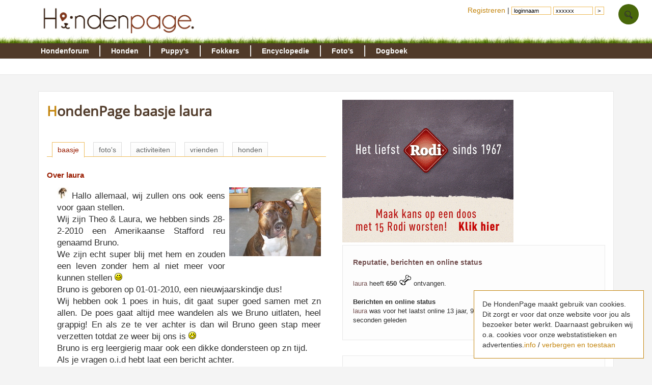

--- FILE ---
content_type: text/html; charset=UTF-8
request_url: https://www.hondenpage.com/baasjes/13543/laura.php
body_size: 7157
content:
<!DOCTYPE HTML>
<html lang="nl" >
<head>
<link rel="stylesheet" type="text/css" href="/css/min/v45,b-std2.0,b-footer,b-loginbox,baasjes-mynotif,baasjes-edit,b-ads,b-skelbreedhalf,b-responsive,b-override.css" media="screen" />
 
<meta name="viewport" content="width=device-width" /><script>var scrwidth = (window.innerWidth > 0) ? window.innerWidth : screen.width;</script>
<style>
.loggedin {
	display: none;
}
</style>
<script type="text/javascript" src="/js/min/v45,jquery-latest,guest2_0,resp-resp,baasjes-edit.js"></script>

<meta http-equiv="content-type" content="text/html; charset=utf-8" />
<meta http-equiv="X-UA-Compatible" content="IE=edge" />
<link rel="canonical" href="https://www.hondenpage.com/baasjes/13543/laura.php" /><title>HondenPage baasje: laura</title>

<script async src="//pagead2.googlesyndication.com/pagead/js/adsbygoogle.js"></script>

</head>




<body>
	<div id="lmenu">
		
	</div>
	<div id="page">
	<div id="header">
			<div id="headerinner">
				<a href="/" title="www.hondenpage.com"><img src="/images/hondenpagelogo2014t.png" title="Zoekt u een hond, hondenrassen pup of fokker?" alt="hond honden pup fokker fokkers" /></a>
				    <a class="phoneonly" id="mtophomelink" href="/">HondenPage</a><img class="tmenu phoneonly" height="17px" src="/images/icons/menumob.png" class="phoneonly"></img> 
				
			</div>
	</div>

		<div id="navwrap">
    <div id="menu">
	   <div id="menuinner">
    		<ul>
    			<li class="f"><a href="/hondenforum/index.php" title="hondenforum">Hondenforum</a>
        			<ul>
                    	<li><a href = "/hondenforum/meestrecent.php" >Meest recent</a></li>
                    	<li><a href = "/hondenforum/newtopic.php" > &#8226; Nieuw onderwerp</a></li>
                    	<li><a href = "/hondenforum/onbeantwoord.php" > &#8226; Onbeantwoord</a></li>
                    	<li><a href = "/hondenforum/zoeken.php" > &#8226; Zoeken</a></li>
                    	                    </ul>  	
    			</li>
    			<li class="f"><a href="/hondenrassen/index.php" title="honden">Honden</a>
        			<ul>
                    	<li><a href = "/hondenrassen/index.php">Hondenrassen</a></li>
                    	<li><a href = "/hondenrassen/top/10"> &#8226; Populair</a></li>
                    	<li><a href = "/hondennamen/index.php"> &#8226; Hondennamen</a></li>
                    </ul>
    			
    			</li>
    			<li class="f"><a href="/puppy/index.php" title="puppy">Puppy's </a>
                    <ul>
                    	<li><a href = "/puppy/index.php">Puppy's</a></li>
                    	<li><a href = "/puppy/kruisingen.php"> &#8226; Kruisingen</a></li>
                    	<li><a href = "/puppy/newvermelding.php"> &#8226; puppy advertentie toevoegen</a></li>
                    	                    </ul>
    			</li>
    			<li class="f"><a href="/fokkers/index.php" title="fokkers">Fokkers </a>
        			<ul>
                    	<li><a href = "/fokkers/index.php">Fokkers</a></li>
                    	                    	<li><a href = "/fokkers/editvermelding.php"> &#8226; Fokker advertentie toevoegen</a></li>
                    	                    </ul>
    			</li>
    			<li class="f"><a href="/honden-encyclopedie/index.php" title="encyclopedie">Encyclopedie </a>
        			<ul>
                    	<li><a href = "/honden-encyclopedie/index.php">Encyclopedie</a></li>
                    	                    </ul>
    			</li>
    			<li class="f"><a href="/fotos/index.php" title="foto">Foto's </a>
        			<ul>
                    	<li><a href="/fotos/index.php">Honden Foto's</a></li>
                    	<li><a href="/fotowedstrijd/index.php"> &#8226; Fotowedstrijd</a></li>
                    	                    </ul>
    			</li>
    			
    			<li class="f"><a href="/dogboek/index.php" title="dogboek">Dogboek</a>
    			     <ul>
    			         <li><a href="/dogboek/index.php">Dogboek</a></li>
    			         <li><a href="/dogboek/newdogboek.php"> &#8226; Verhaal schrijven</a></li>
    			     </ul>
    			</li>
 
    			
    		</ul>
	   </div>
    </div>
</div>
<div id="submenuwrap"><div id="submenu"></div></div>	


	<div id="wrap" class="clearfix">

	
	     
		
	



		<div id="contentwrap" class="clearfix">
				 
			<div id="wrapper">
				<div id="content2">


					<!-- google_ad_section_start -->
								 <h1>HondenPage baasje laura</h1>




<div id="cattab" style="margin-left: 10px">
	<ul>
		<li  id="selected" ><a href="/baasjes/13543/laura.php">baasje</a></li>
		<li><a href="/fotos/13543/laura.php">foto's</a></li> 
		
		<li><a href="/baasjes/13543/activiteit/laura.php">activiteiten</a></li>
		<li><a href="/baasjes/13543/vrienden/laura.php">vrienden</a></li>
		<li><a href="/baasjes/13543/honden/laura.php">honden</a></li>
		
	</ul>
</div>
<div class="tabcloser"></div>				
					


<!-- USERDATA -->

<h2>
				Over laura	</h2>
<div id="divtext">




	<p class="intro clearfix">

		<span style="display: block; float: right; padding: 0 0 8px 8px">
				<img title="honden foto" alt="honden foto van laura" src="/foto/profiel/13543.jpg"/>	
			</span> <img  class="noborder" src="/images/avatar/a1.jpg">
						
				Hallo allemaal, wij zullen ons ook eens voor gaan stellen.<br />
Wij zijn Theo & Laura, we hebben sinds 28-2-2010 een Amerikaanse Stafford reu genaamd Bruno.<br />
We zijn echt super blij met hem en zouden een leven zonder hem al niet meer voor kunnen stellen <img class="noborder" src="https://www.hondenpage.com/images/smileys/smile.gif" alt=":-)"/><br />
Bruno is geboren op 01-01-2010, een nieuwjaarskindje dus!<br />
Wij hebben ook 1 poes in huis, dit gaat super goed samen met zn allen. De poes gaat altijd mee wandelen als we Bruno uitlaten, heel grappig! En als ze te ver achter is dan wil Bruno geen stap meer verzetten totdat ze weer bij ons is <img class="noborder" src="https://www.hondenpage.com/images/smileys/shiny.gif" alt=":-D"/><br />
Bruno is erg leergierig maar ook een dikke dondersteen op zn tijd.<br />
Als je vragen o.i.d hebt laat een bericht achter.<br />
Groetjes van ons allemaal!!			
							
		</p>
</div>



<!-- KRABBELS -->
<h2>Krabbels aan laura</h2>
<form method="POST" action="/reactie/doreactie">
<input type="hidden" name="redir" value="/baasjes/13543">
<input type="hidden" name="owner" value="13543">
<input type="hidden" name="ControllerId" value="4">
		<input class="input" type="hidden" name="MethodId" value="13543"/>
	<p>
			<img alt="honden page profiel Maud" class="noborder" src="/images/avatar/a18.jpg"><a  class="userlink" href ="/baasjes/2115/Maud.php">Maud</a> schreef om 28 maart om 10:00<br />
		Mooie Amstaff zeg!		 
		<br />
			<img alt="honden page profiel Leslie & Ziggy" class="noborder" src="/images/avatar/a4.jpg"><a  class="userlink" href ="/baasjes/21492/Leslie & Ziggy.php">Leslie & Ziggy</a> schreef om 03 november om 17:28<br />
		Wat een knappe kerel en zo'n fotomodel!! Hihi		 
		<br />
			<img alt="honden page profiel Purdey en Chula" class="noborder" src="/images/avatar/a5.jpg"><a  class="userlink" href ="/baasjes/18463/Purdey en Chula.php">Purdey en Chula</a> schreef om 20 oktober om 16:37<br />
		Hey, wat een mooierd is Bruno zeg!
Heb je mijn topic al gelezen : voor alle stafford liefhebbers?
Ik organiseer een wandeling 14 nov voor al deze knappe honden, zou leuk zijn als jullie ook kwamen?
Ik hoor het wel,
groetjes Purdey		 
		<br />
			<img alt="honden page profiel Pitbull" class="noborder" src="/images/avatar/a12.jpg"><a  class="userlink" href ="/baasjes/17044/Pitbull.php">Pitbull</a> schreef om 07 oktober om 22:02<br />
		is een leuke jochie hoe zwaar en oud is hij		 
		<br />
			<img alt="honden page profiel Rocky & Ivonne" class="noborder" src="/images/avatar/a32.jpg"><a  class="userlink" href ="/baasjes/17060/Rocky & Ivonne.php">Rocky & Ivonne</a> schreef om 15 september om 18:02<br />
		Bruno is heel knappe staff		 
		<br />
			<img alt="honden page profiel Trotsuh Eigenaar Van Kyra" class="noborder" src="/images/avatar/a23.jpg"><a  class="userlink" href ="/baasjes/14281/Trotsuh Eigenaar Van Kyra.php">Trotsuh Eigenaar Van Kyra</a> schreef om 15 september om 15:32<br />
		Wat een mooierd zeg!!!!		 
		<br />
			<img alt="honden page profiel Linda----Jason" class="noborder" src="/images/avatar/a6.jpg"><a  class="userlink" href ="/baasjes/15023/Linda----Jason.php">Linda----Jason</a> schreef om 10 september om 15:27<br />
		wat is bruno een knappe hond zeg:)		 
		<br />
			<img alt="honden page profiel Chantal_*_Binky" class="noborder" src="/images/avatar/a29.jpg"><a  class="userlink" href ="/baasjes/19070/Chantal_*_Binky.php">Chantal_*_Binky</a> schreef om 29 augustus om 17:54<br />
		wat een schat		 
		<br />
			<img alt="honden page profiel Mychon" class="noborder" src="/images/avatar/a1.jpg"><a  class="userlink" href ="/baasjes/16675/Mychon.php">Mychon</a> schreef om 20 juni om 10:56<br />
		Bruno is echt een prachtige hond!
Begin bijna jarloers te worden, haha

Gr.		 
		<br />
			<img alt="honden page profiel Titia" class="noborder" src="/images/avatar/a12.jpg"><a  class="userlink" href ="/baasjes/15310/Titia.php">Titia</a> schreef om 01 juni om 21:09<br />
		Volgens mij helpt het ook doordat ze kleiner is als ze. Maar gister stond ze tussen hun in te rennen, heel erg grappig!		 
		<br />
			<img alt="honden page profiel Titia" class="noborder" src="/images/avatar/a12.jpg"><a  class="userlink" href ="/baasjes/15310/Titia.php">Titia</a> schreef om 01 juni om 20:20<br />
		Wat ziet Bruno er heerlijk uit in die handdoek!		 
		<br />
			<img alt="honden page profiel INI    King & Yarah" class="noborder" src="/images/avatar/a1.jpg"><a  class="userlink" href ="/baasjes/13648/INI    King & Yarah.php">INI    King & Yarah</a> schreef om 22 april om 20:05<br />
		Hoi Hoi,

Dankjewel:).
Die van jullie is ook super hoor!

Groetjes		 
		<br />
			<img alt="honden page profiel Macho en Lady(L)" class="noborder" src="/images/avatar/a27.jpg"><a  class="userlink" href ="/baasjes/12745/Macho en Lady(L).php">Macho en Lady(L)</a> schreef om 22 april om 12:05<br />
		en kom er dus nu ook al achter dat we eerder met elkaar gepraat hebben haha , mn verstand werkt niet meer zo goed haha !		 
		<br />
			<img alt="honden page profiel Macho en Lady(L)" class="noborder" src="/images/avatar/a27.jpg"><a  class="userlink" href ="/baasjes/12745/Macho en Lady(L).php">Macho en Lady(L)</a> schreef om 22 april om 12:03<br />
		Oooh en ik zie nu pas je berichtje op mn profiel haha !!.. 

En bedankt haha !:)
de jouwe is ook leuk!!.. ik vind engelse staffies ook super leuk een vriendin van mij heeft er ook 1 !:)

Groetjes		 
		<br />
			<img alt="honden page profiel Macho en Lady(L)" class="noborder" src="/images/avatar/a27.jpg"><a  class="userlink" href ="/baasjes/12745/Macho en Lady(L).php">Macho en Lady(L)</a> schreef om 22 april om 12:01<br />
		Aaaah wat heb je een leuk hondje zeg !:)		 
		<br />
			<img alt="honden page profiel Mark  en Juno" class="noborder" src="/images/avatar/a14.jpg"><a  class="userlink" href ="/baasjes/11408/Mark  en Juno.php">Mark  en Juno</a> schreef om 17 april om 11:12<br />
		Hey Laura, ik zag dat je schreef dat Bruno van net onder Brussel komt, komt hij uit Kessel-Lo ?

Groetjes		 
		<br />
			<img alt="honden page profiel Laura & Robbie" class="noborder" src="/images/avatar/a24.jpg"><a  class="userlink" href ="/baasjes/14520/Laura & Robbie.php">Laura & Robbie</a> schreef om 13 april om 20:29<br />
		mooie hond 		 
		<br />
			<img alt="honden page profiel Samantha&Chico" class="noborder" src="/images/avatar/a3.jpg"><a  class="userlink" href ="/baasjes/10235/Samantha&Chico.php">Samantha&Chico</a> schreef om 07 april om 14:15<br />
		Aaaah wat een schatje! Ik kan nu al zien dat word een grote jongen!!

Liefs Samantha&Chico		 
		<br />
			<img alt="honden page profiel hummer" class="noborder" src="/images/avatar/a1.jpg"><a  class="userlink" href ="/baasjes/14303/hummer.php">hummer</a> schreef om 31 maart om 22:20<br />
		hey, 
het duurde even maar bedankt voor je krabbel haha.

ook een staffie fan zie ik leuk!
leuk profiel met je staff erop.
mooie hond trouwens zo gestroomd.

groetjes		 
		<br />
			<img alt="honden page profiel Carmen" class="noborder" src="/images/avatar/a8.jpg"><a  class="userlink" href ="/baasjes/9244/Carmen.php">Carmen</a> schreef om 29 maart om 10:06<br />
		Hoi hoi,
De kids vonden het erg gezellig om te hokken met de hond, hij vind dan ook alles prima.
Geweldig ras....en zeker met kinderen.
Mooie kop heeft Bruno en aan zijn bouw te zien word grover dan die van ons....leuk.		 
		<br />
			<img alt="honden page profiel Kim en Mika!!" class="noborder" src="/images/avatar/a19.jpg"><a  class="userlink" href ="/baasjes/8854/Kim en Mika!!.php">Kim en Mika!!</a> schreef om 28 maart om 10:43<br />
		Hihi ja grappig he;)		 
		<br />
			<img alt="honden page profiel ramona" class="noborder" src="/images/avatar/a6.jpg"><a  class="userlink" href ="/baasjes/13179/ramona.php">ramona</a> schreef om 27 maart om 18:17<br />
		oke ja

we laten hem ook zo veel mogelijk met andere dieren
en mijn vriendinnen hebben wel al kindjes 1 van bijna 3 jaar oud en een andere heeft een zoontje van 5maandjes nou en dat gaat ook perfect gelukkig als de baby huilt reageert hij ook gelijk van hallooo de baby huilt hoor hahaha wel super schattig om te zien		 
		<br />
			<img alt="honden page profiel ramona" class="noborder" src="/images/avatar/a6.jpg"><a  class="userlink" href ="/baasjes/13179/ramona.php">ramona</a> schreef om 27 maart om 17:53<br />
		dank je wel

ja joh kleine ondeugd is het zodra hij papier hoort
wil hij het hebben en verscheuren hahaha
ons draakje jullie hebben ook een mooie gaat dat goed zo met de kleine baby wat ik zie op de fotos want wij zijn bezig met een kindje maken hij is op straat wel gek op kinderen altijd 		 
		<br />
			<img alt="honden page profiel Kim en Mika!!" class="noborder" src="/images/avatar/a19.jpg"><a  class="userlink" href ="/baasjes/8854/Kim en Mika!!.php">Kim en Mika!!</a> schreef om 27 maart om 13:05<br />
		Heej Laura. Wat een knapperd!!		 
		<br />
			<img alt="honden page profiel Sky" class="noborder" src="/images/avatar/a6.jpg"><a  class="userlink" href ="/baasjes/7835/Sky.php">Sky</a> schreef om 27 maart om 01:36<br />
		haha ja dat zijn ze zeker net bonnie and clyde niet bij elkaar weg te slaan als ze samen spelen (bruin witte chico is van mijn vriendin en de gestroomde sky is van mij) :-)		 
		<br />
			<img alt="honden page profiel Macho en Lady(L)" class="noborder" src="/images/avatar/a27.jpg"><a  class="userlink" href ="/baasjes/12745/Macho en Lady(L).php">Macho en Lady(L)</a> schreef om 26 maart om 22:04<br />
		Heey oke 

haha wat leuk :)
het is echt een schatje !:)

Groetjes		 
		<br />
			<img alt="honden page profiel Sky" class="noborder" src="/images/avatar/a6.jpg"><a  class="userlink" href ="/baasjes/7835/Sky.php">Sky</a> schreef om 25 maart om 21:48<br />
		wat een snoepie zeg :-)		 
		<br />
			<img alt="honden page profiel Amanda - Kimbo" class="noborder" src="/images/avatar/a5.jpg"><a  class="userlink" href ="/baasjes/13377/Amanda - Kimbo.php">Amanda - Kimbo</a> schreef om 25 maart om 09:01<br />
		die van ons woog vorige week 8 kilo. Zitten dus ongeveer wel in hetzelfde gewicht. 		 
		<br />
			<img alt="honden page profiel Macho en Lady(L)" class="noborder" src="/images/avatar/a27.jpg"><a  class="userlink" href ="/baasjes/12745/Macho en Lady(L).php">Macho en Lady(L)</a> schreef om 24 maart om 11:46<br />
		Heey !!..

OOh das niet ver !!:)
Hoe oud is die van jullie ??
hebben jullie 1staff/hond ??

Groetjes		 
		<br />
			<img alt="honden page profiel Amanda - Kimbo" class="noborder" src="/images/avatar/a5.jpg"><a  class="userlink" href ="/baasjes/13377/Amanda - Kimbo.php">Amanda - Kimbo</a> schreef om 23 maart om 12:06<br />
		die van ons in net een paar daagjes jonger. hij is van 4 januari! hoeveel wegt hij nu van jullie? vind het leuk om alles te vergelijken.		 
		<br />
			<img alt="honden page profiel Macho en Lady(L)" class="noborder" src="/images/avatar/a27.jpg"><a  class="userlink" href ="/baasjes/12745/Macho en Lady(L).php">Macho en Lady(L)</a> schreef om 22 maart om 22:09<br />
		HEEY mooi hondje zeg !!:)

Jaa wij wonen ook in groningen :)
nu nog in veendam, we gaan verhuizen naar Hellum ken je dat ?

Groetjes		 
		<br />
			<img alt="honden page profiel Esther,Bailey.Bruno en *Bono*" class="noborder" src="/images/avatar/a1.jpg"><a  class="userlink" href ="/baasjes/13643/Esther,Bailey.Bruno en *Bono*.php">Esther,Bailey.Bruno en *Bono*</a> schreef om 20 maart om 12:24<br />
		Haha kijk die sukkel liggen in de krabpaal..

Geweldig...		 
		<br />
			<img alt="honden page profiel bets-bean&raider" class="noborder" src="/images/avatar/a23.jpg"><a  class="userlink" href ="/baasjes/11501/bets-bean&raider.php">bets-bean&raider</a><img height="9" width="9" src="/images/icons/heart.gif" class="top"> schreef om 14 maart om 22:58<br />
		hallo.hij heeft wel een lekker koppie hoor 
laura.
stevig poten wel ja.

veel leifs bets-bean		 
		<br />
			<img alt="honden page profiel T & T  cockerduo" class="noborder" src="/images/avatar/a23.jpg"><a  class="userlink" href ="/baasjes/11667/T & T  cockerduo.php">T & T  cockerduo</a><img height="9" width="9" src="/images/icons/heart.gif" class="top"> schreef om 08 maart om 09:44<br />
		wat een schatje		 
		<br />
		<br />
		<b>Laat ook een krabbel achter</b><br />
			
		Om een krabbel achter te laten moet je eerst inloggen
	
		</p>
</form>






					<!-- google_ad_section_end -->
					<!-- HondenPage Onderkand responsive paars -->

				</div>

				<div id="r">
					<a rel="nofollow" href="https://www.rodi-petfood.nl/rodi-worst-winactie?utm_source=Hondenpage&utm_medium=banner&utm_campaign=Maak%20kans%20op%20een%20doos%20Rodi" ><img src="/images/advertenties/rodi.gif"></a>											


<!--MEER-->
<div class="rd">
	<h2>Reputatie, berichten en online status</h2>
	<div class="pad">
		<p>
				<a href="/baasjes/13543/laura.php">laura</a> heeft <b>650</b> <img class="noborder" src="/images/doggies.gif"> ontvangen. <br />
		
								<br /> <b>Berichten en online status</b><br />
				<a href="/baasjes/13543/laura.php">laura</a> was voor het laatst online 13 jaar, 9 maanden, 1 weken, 4 uur, 5 minuten, 19 seconden geleden<br />
						</p>
	</div>
</div>

<div class="rd">
	<!-- FOTO -->
	<h2><a href="/fotos/13543/laura.php">Honden Foto's</a></h2>
	<div class="pad">
	<p id="fotos">
									
			
			<a href ="/fotos/13543/laura.php">
			<img width="120" height="120" alt="honden foto Hey dit is veel water zeg!! 14-4-2010" src="//foto.hondenpage.com/120-120-crop/foto/foto/62505.jpg">			</a>
								
			
			<a href ="/fotos/13543/laura.php">
			<img width="120" height="120" alt="honden foto moet je zien wat een grote bench en wat een klein hondje lijkt Bruno zo " src="//foto.hondenpage.com/120-120-crop/foto/foto/62492.jpg">			</a>
								
			
			<a href ="/fotos/13543/laura.php">
			<img width="120" height="120" class="last" alt="honden foto Bruno 9 week, lekker bot met merg erin" src="//foto1.hondenpage.com/120-120-crop/foto/foto/56718.jpg">			</a>
								
			
			<a href ="/fotos/13543/laura.php">
			<img width="120" height="120" alt="honden foto Woehoeee 14-4-2010" src="//foto1.hondenpage.com/120-120-crop/foto/foto/62486.jpg">			</a>
								
			
			<a href ="/fotos/13543/laura.php">
			<img width="120" height="120" alt="honden foto Theo en Bruno in het zand" src="//foto1.hondenpage.com/120-120-crop/foto/foto/71867.jpg">			</a>
								
			
			<a href ="/fotos/13543/laura.php">
			<img width="120" height="120" class="last" alt="honden foto Hier zit onze kater Puk bij Bruno in de bench, 10 weken" src="//foto.hondenpage.com/120-120-crop/foto/foto/56725.jpg">			</a>
						</p>	
</div></div>



 									</div>




			</div>
			<div id="ps2"></div>
	<ins class="adsbygoogle adbottom728" data-ad-client="ca-pub-4202084841849082" data-ad-slot="5156853411"></ins><script>(adsbygoogle = window.adsbygoogle || []).push({});</script>	
	<br />

		</div>


	</div>

<footer id="footer" class="clearfix">
	<div id="fb1" class="clearfix">
		<div id="fb1_1" class="clearfix nophone">
			<ul>
				<li class="fheader"><span class="frood">Over de HondenPage<br /><br /></span>
					<ul>
						<li><p>De hondenpage is de Grootste Nederlandstalige site over honden met meer dan 25.000 bezoekers per dag !</li>
					</ul>
						<ul class="pijl">
						<li><a rel="nofollow" href="/adverteren">Adverteren</a></li>
						<li><a rel="nofollow" href="/shopping/aanmelden.php">Shopvermelding</a></li>
						<li><a rel="nofollow" href="/adres/aanmelden">Bedrijfsvermelding</a></li>
						<li><a rel="nofollow" href="https://www.hondenpage.com/baasjes/vriendworden">Vriend worden van de HondenPage</a></li>
					</ul>
				</li>
			</ul>
			<ul>
				<li class="fheader"><span class="frood">Informatie<br /><br /></span>
					<ul class="pijl">
						<li><a rel="nofollow " href="/honden-links/index.php">Links</a></li>
						<li><a rel="nofollow " href="/faq/index.php">Veelgestelde vragen</a></li>
						<li><a rel="nofollow" href="/faq/plagiaat.php">Notice &amp; Takedown</a></li>
						<li><a rel="nofollow" href="/faq/regels">Gebruikersoverenkomt /regels</a></li>
						<li><a rel="nofollow" href="/faq/cookies">Cookies</a></li>
					</ul>
				</li>
			</ul>
			<ul>
				<li class="fheader"><span class="frood">HondenPage<br /><br /></span>
					<ul class="tellercontainer">
						<li><a rel="nofollow" href="/hondenforum/index.php"><span class="teller transition">1</span>Het gezelligste hondenforum van Nederland en Belgi&euml;</a></li>
						<li><a rel="nofollow" href="/puppy/index.php"><span class="teller transition">2</span>Gecontroleerde fokkers en pups door het moderator team</a></li>
						<li><a rel="nofollow" href="/baasjes/index.php"><span class="teller transition">3</span>Meer dan 120.000 actieve gebruikers</a></li>
					</ul>
				</li>
			</ul>
			<ul>
				<li class="fheader"><span class="frood"><br /><br /></span>
				<ul class="tellercontainer">
						<li><a rel="nofollow" href="/fotos/index.php"><span class="teller transition">4</span>Meer dan 200.000 foto's en leuke wedstrijden</a></li>
						<li><a rel="nofollow" href="/honden-encyclopedie/index.php"><span class="teller transition">5</span>De grootste honden encyclopedie van het internet</a></li>
						<li><a rel="nofollow" href="/"><span class="teller transition">6</span>Nog heel veel meer honden informatie</a></li>
					</ul>
				</li>
			</ul>

		</div>
		
		
		<div id="fb1_2" class="clearfix">
			<div id="fb1_2_1">
				<a rel="nofollow" href="https://twitter.com/hondenpage">
					<span class="ficon icon-hover i-twitter-w"></span>
				</a>
				<a rel="nofollow" href="https://www.facebook.com/hondenpage">
					<span class="ficon icon-hover i-facebook-w"></span>
				</a>
			
				<a rel="nofollow" href="/contact/index.php">
							<span class="ficon icon-hover i-letter-w"></span>
					</a>
			</div>
			
		</div>
		
		

	</div>
</footer>
<div id="cookiemelding">De HondenPage maakt gebruik van cookies. <span class="nophone">Dit zorgt er voor dat onze website voor jou als bezoeker beter werkt. Daarnaast gebruiken wij o.a. cookies voor onze webstatistieken en advertenties.</span><a rel="nofollow" href="/faq/cookies">info</a> / <a href="/baasjes/13543/laura.php">verbergen en toestaan</a></div> 
<div class="totop transition">^</div>        
<ul id="loginbox">

	<li class="nophone" style="padding:10px 4px">
				<form style="display: inline;" action="/index.php" method="post" id="loginform">
	
				<a href="/index.php?pid=9&amp;action=redit">Registreren</a> |
					<input type="hidden" name="pid" value="9" /> <input class="f" type="text" name="f_login" id="_login" value="loginnaam" onclick="loginbox();" /> <input class="f" type="text" name="f_wachtwoord" id="_wachtwoord" value="xxxxxx" onclick="loginbox();" /> <input
						class="r hidden" type="text" name="login" id="login" /> <input class="r hidden" type="password" name="wachtwoord" id="wachtwoord" /> <input type="submit" value=">" style="width: auto" />
						</form>
			
		</li>
 
	<li><a class="toploginbox" rel="nofollow" data-target="loginboxzoek" href="#"><img class="tops" height="20px" src="/images/icons/search.png"></a>
		<ul   class="loginboxhover" id="loginboxzoek" >
			<li class="clearfix loginboxheader"><a href="#"><span class="loginboxheader">Zoeken op de HondenPage</span></a></li>
			<li>
				<p>Zoek je iets op de HondenPage ? Vul dan hier jouw zoekwoorden in ?</p>
				<form action="/zoeken" method="post"> 
					<input style="width:220px;font-size:1.2em;" type="text" name="q" placeholder="zoeken">
					<input style="font-size:1em;" type="submit" value="zoeken">
					<br /><br />
				</form>
			</li>
					<li class="loginboxfooter clearfix"><a href="/zoeken">Geavanceerd zoeken</a></li>
			
		
		</ul>
	</li>
</ul></div>
<!-- Google tag (gtag.js) -->
<script async src="https://www.googletagmanager.com/gtag/js?id=G-PMZ19CQG55"></script>
<script>
  window.dataLayer = window.dataLayer || [];
  function gtag(){dataLayer.push(arguments);}
  gtag('js', new Date());

  gtag('config', 'G-PMZ19CQG55');
</script>
<script defer src="https://static.cloudflareinsights.com/beacon.min.js/vcd15cbe7772f49c399c6a5babf22c1241717689176015" integrity="sha512-ZpsOmlRQV6y907TI0dKBHq9Md29nnaEIPlkf84rnaERnq6zvWvPUqr2ft8M1aS28oN72PdrCzSjY4U6VaAw1EQ==" data-cf-beacon='{"version":"2024.11.0","token":"4450ab49059b4df69e4534eee1e809fa","r":1,"server_timing":{"name":{"cfCacheStatus":true,"cfEdge":true,"cfExtPri":true,"cfL4":true,"cfOrigin":true,"cfSpeedBrain":true},"location_startswith":null}}' crossorigin="anonymous"></script>
</body>
</html>


--- FILE ---
content_type: text/html; charset=utf-8
request_url: https://www.google.com/recaptcha/api2/aframe
body_size: 264
content:
<!DOCTYPE HTML><html><head><meta http-equiv="content-type" content="text/html; charset=UTF-8"></head><body><script nonce="1tMOr7FcO_i_mxJC_Zd6gg">/** Anti-fraud and anti-abuse applications only. See google.com/recaptcha */ try{var clients={'sodar':'https://pagead2.googlesyndication.com/pagead/sodar?'};window.addEventListener("message",function(a){try{if(a.source===window.parent){var b=JSON.parse(a.data);var c=clients[b['id']];if(c){var d=document.createElement('img');d.src=c+b['params']+'&rc='+(localStorage.getItem("rc::a")?sessionStorage.getItem("rc::b"):"");window.document.body.appendChild(d);sessionStorage.setItem("rc::e",parseInt(sessionStorage.getItem("rc::e")||0)+1);localStorage.setItem("rc::h",'1769817251138');}}}catch(b){}});window.parent.postMessage("_grecaptcha_ready", "*");}catch(b){}</script></body></html>